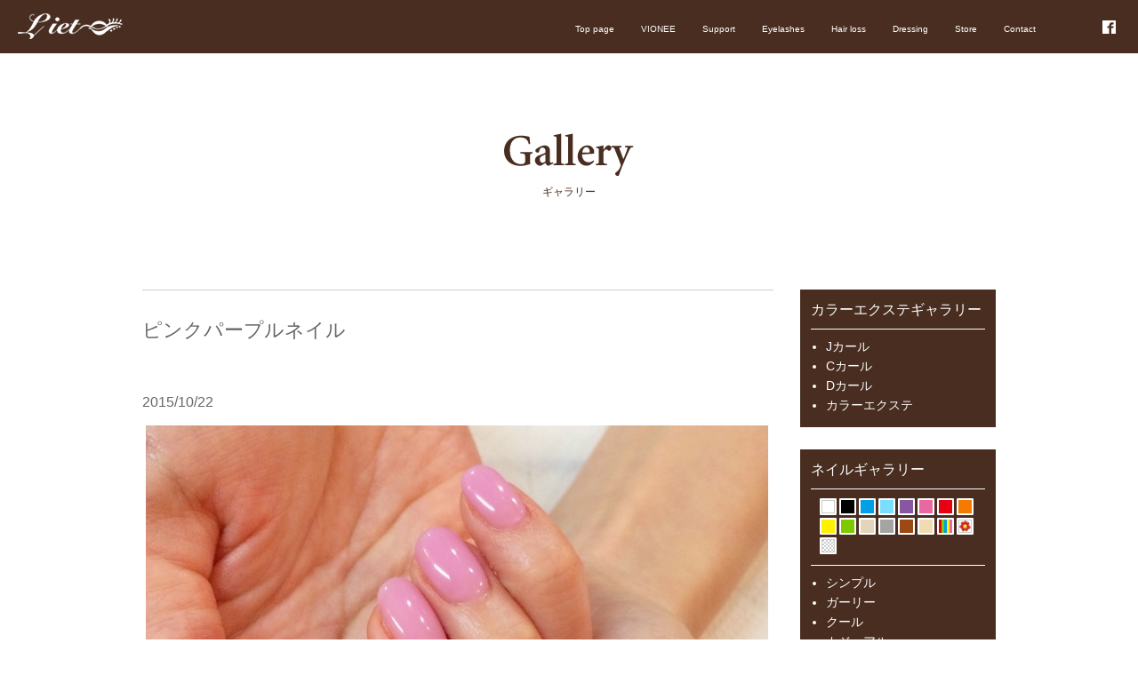

--- FILE ---
content_type: text/html; charset=UTF-8
request_url: https://lietoweb.com/464
body_size: 5212
content:
<!DOCTYPE html>
<html lang="ja">
<head>
<meta charset="UTF-8">
<meta name="description" content="ピンクパープルネイル - 大阪府岸和田の商店街にあるカラーエクステ・ネイル・着付け・ヘアセットの完全予約制サロンで、時間をかけて、じっくり、しっかり、カウンセリングさせていただき、お客様に最善のご提案をさせていただくよう心がけています。">
<title>ピンクパープルネイル | 大阪府岸和田のカラーエクステ専門店・ネイルサロン Lieto(リエット)</title>
<meta name="keywords" content="ネイルサロン,ヘアセット,カラーエクステ,大阪,岸和田" />
<meta name="author" content="lieto" />
<link rev="made" href="mailto:info@lietoweb.com" />
<meta name="copyright" content="http://lietoweb.com/" />
<link rel="profile" href="http://gmpg.org/xfn/11">
<link rel="stylesheet" type="text/css" media="all" href="https://lietoweb.com/wp-content/themes/sakurai/style.css">
<link rel="pingback" href="https://lietoweb.com/xmlrpc.php">
<!--[if lt IE 9]>
<script src="https://lietoweb.com/wp-content/themes/sakurai/js/html5.js"></script>
<script src="https://lietoweb.com/wp-content/themes/sakurai/js/css3-mediaqueries.js"></script>
<![endif]-->
<link rel='dns-prefetch' href='//s.w.org' />
		<script type="text/javascript">
			window._wpemojiSettings = {"baseUrl":"https:\/\/s.w.org\/images\/core\/emoji\/2.2.1\/72x72\/","ext":".png","svgUrl":"https:\/\/s.w.org\/images\/core\/emoji\/2.2.1\/svg\/","svgExt":".svg","source":{"concatemoji":"https:\/\/lietoweb.com\/wp-includes\/js\/wp-emoji-release.min.js?ver=4.7.29"}};
			!function(t,a,e){var r,n,i,o=a.createElement("canvas"),l=o.getContext&&o.getContext("2d");function c(t){var e=a.createElement("script");e.src=t,e.defer=e.type="text/javascript",a.getElementsByTagName("head")[0].appendChild(e)}for(i=Array("flag","emoji4"),e.supports={everything:!0,everythingExceptFlag:!0},n=0;n<i.length;n++)e.supports[i[n]]=function(t){var e,a=String.fromCharCode;if(!l||!l.fillText)return!1;switch(l.clearRect(0,0,o.width,o.height),l.textBaseline="top",l.font="600 32px Arial",t){case"flag":return(l.fillText(a(55356,56826,55356,56819),0,0),o.toDataURL().length<3e3)?!1:(l.clearRect(0,0,o.width,o.height),l.fillText(a(55356,57331,65039,8205,55356,57096),0,0),e=o.toDataURL(),l.clearRect(0,0,o.width,o.height),l.fillText(a(55356,57331,55356,57096),0,0),e!==o.toDataURL());case"emoji4":return l.fillText(a(55357,56425,55356,57341,8205,55357,56507),0,0),e=o.toDataURL(),l.clearRect(0,0,o.width,o.height),l.fillText(a(55357,56425,55356,57341,55357,56507),0,0),e!==o.toDataURL()}return!1}(i[n]),e.supports.everything=e.supports.everything&&e.supports[i[n]],"flag"!==i[n]&&(e.supports.everythingExceptFlag=e.supports.everythingExceptFlag&&e.supports[i[n]]);e.supports.everythingExceptFlag=e.supports.everythingExceptFlag&&!e.supports.flag,e.DOMReady=!1,e.readyCallback=function(){e.DOMReady=!0},e.supports.everything||(r=function(){e.readyCallback()},a.addEventListener?(a.addEventListener("DOMContentLoaded",r,!1),t.addEventListener("load",r,!1)):(t.attachEvent("onload",r),a.attachEvent("onreadystatechange",function(){"complete"===a.readyState&&e.readyCallback()})),(r=e.source||{}).concatemoji?c(r.concatemoji):r.wpemoji&&r.twemoji&&(c(r.twemoji),c(r.wpemoji)))}(window,document,window._wpemojiSettings);
		</script>
		<style type="text/css">
img.wp-smiley,
img.emoji {
	display: inline !important;
	border: none !important;
	box-shadow: none !important;
	height: 1em !important;
	width: 1em !important;
	margin: 0 .07em !important;
	vertical-align: -0.1em !important;
	background: none !important;
	padding: 0 !important;
}
</style>
<link rel='stylesheet' id='wp-pagenavi-css'  href='https://lietoweb.com/wp-content/plugins/wp-pagenavi/pagenavi-css.css?ver=2.70' type='text/css' media='all' />
<link rel='https://api.w.org/' href='https://lietoweb.com/wp-json/' />
<link rel="EditURI" type="application/rsd+xml" title="RSD" href="https://lietoweb.com/xmlrpc.php?rsd" />
<link rel="wlwmanifest" type="application/wlwmanifest+xml" href="https://lietoweb.com/wp-includes/wlwmanifest.xml" /> 
<link rel='prev' title='チェック柄ネイル' href='https://lietoweb.com/460' />
<link rel='next' title='バタフライネイル' href='https://lietoweb.com/469' />
<link rel="canonical" href="https://lietoweb.com/464" />
<link rel='shortlink' href='https://lietoweb.com/?p=464' />
<link rel="alternate" type="application/json+oembed" href="https://lietoweb.com/wp-json/oembed/1.0/embed?url=https%3A%2F%2Flietoweb.com%2F464" />
<link rel="alternate" type="text/xml+oembed" href="https://lietoweb.com/wp-json/oembed/1.0/embed?url=https%3A%2F%2Flietoweb.com%2F464&#038;format=xml" />
		<style type="text/css">.recentcomments a{display:inline !important;padding:0 !important;margin:0 !important;}</style>
		<!-- BEGIN: WP Social Bookmarking Light -->
<script>(function(d, s, id) {
  var js, fjs = d.getElementsByTagName(s)[0];
  if (d.getElementById(id)) return;
  js = d.createElement(s); js.id = id;
  js.src = "//connect.facebook.net/ja_JP/sdk.js#xfbml=1&version=v2.0";
  fjs.parentNode.insertBefore(js, fjs);
}(document, 'script', 'facebook-jssdk'));</script>   
<style type="text/css">
.wp_social_bookmarking_light{
    border: 0 !important;
    padding: 10px 0 20px 0 !important;
    margin: 0 !important;
}
.wp_social_bookmarking_light div{
    float: left !important;
    border: 0 !important;
    padding: 0 !important;
    margin: 0 5px 0px 0 !important;
    min-height: 30px !important;
    line-height: 18px !important;
    text-indent: 0 !important;
}
.wp_social_bookmarking_light img{
    border: 0 !important;
    padding: 0;
    margin: 0;
    vertical-align: top !important;
}
.wp_social_bookmarking_light_clear{
    clear: both !important;
}
#fb-root{
    display: none;
}
.wsbl_twitter{
    width: 100px;
}
.wsbl_facebook_like iframe{
    max-width: none !important;
}</style>
<!-- END: WP Social Bookmarking Light -->
<script src="https://lietoweb.com/wp-content/themes/sakurai/js/jquery1.4.4.min.js"></script>
<script src="https://lietoweb.com/wp-content/themes/sakurai/js/script.js"></script>
</head>
<body>




<header id="gnavi">
  <div class="inner">
    <h1 class="logo"><a href="https://lietoweb.com"><img src="https://lietoweb.com/wp-content/themes/sakurai/images/logo2.png" alt="ピンクパープルネイル"></a></h1>
<nav>
      <ul class="navi">
        <li><a href="https://lietoweb.com">Top page</a></li>
        <li><a href="https://lietoweb.com/vionee">VIONEE</a></li>
        <li><a href="https://lietoweb.com/support">Support</a></li>
        <li><a href="https://lietoweb.com/extension">Eyelashes</a></li>
        <li><a href="https://lietoweb.com/hairloss">Hair loss</a></li>
        <li><a href="https://lietoweb.com/dressing">Dressing</a></li>
        <li><a href="https://lietoweb.com#section04">Store</a></li>
        <li><a href="https://lietoweb.com/contact">Contact</a></li>
      </ul>
    </nav>
    <ul class="sns">
      
      <li><a class="fb-like" href="https://www.facebook.com/lieto.lieto.52?fref=ts" target="_blank"><img src="https://lietoweb.com/wp-content/themes/sakurai/images/sns02.png" alt="facebook"></a></li>
      
    </ul>
  </div>
</header>


<div align="center" class="pt90 mb30">
<img src="http://lietoweb.com/wp-content/themes/sakurai/img/gallery01.jpg" alt="ギャラリー" width="146" height="48" class="mb10" />
<h2 class="hbg1">ギャラリー</h2>
<br clear="all" />
</div>


<div id="gallery01">
<div id="gallery02">
		<section id="post-464" class="content">	
    <h3 class="hbg3">ピンクパープルネイル</h3>   
    <article class="post">
    <p class="dateLabel"><time datetime="2015-10-22">2015/10/22</time> 
			<p>&nbsp;<a href="http://lietoweb.com/wp-content/uploads/2015/10/IMG_1507-0.jpg"><img src="http://lietoweb.com/wp-content/uploads/2015/10/IMG_1507-0.jpg" alt=""></a>&nbsp;</p>
<div class='wp_social_bookmarking_light'><div class="wsbl_hatena_button"><a href="http://b.hatena.ne.jp/entry/https://lietoweb.com/464" class="hatena-bookmark-button" data-hatena-bookmark-title="ピンクパープルネイル" data-hatena-bookmark-layout="simple-balloon" title="このエントリーをはてなブックマークに追加"> <img src="//b.hatena.ne.jp/images/entry-button/button-only@2x.png" alt="このエントリーをはてなブックマークに追加" width="20" height="20" style="border: none;" /></a><script type="text/javascript" src="//b.hatena.ne.jp/js/bookmark_button.js" charset="utf-8" async="async"></script></div><div class="wsbl_facebook_like"><div id="fb-root"></div><fb:like href="https://lietoweb.com/464" layout="button_count" action="like" width="100" share="false" show_faces="false" ></fb:like></div><div class="wsbl_twitter"><iframe allowtransparency="true" frameborder="0" scrolling="no" src="//platform.twitter.com/widgets/tweet_button.html?url=https%3A%2F%2Flietoweb.com%2F464&amp;text=%E3%83%94%E3%83%B3%E3%82%AF%E3%83%91%E3%83%BC%E3%83%97%E3%83%AB%E3%83%8D%E3%82%A4%E3%83%AB&amp;lang=ja&amp;count=horizontal" style="width:130px; height:20px;"></iframe></div><div class="wsbl_google_plus_one"><g:plusone size="medium" annotation="none" href="https://lietoweb.com/464" ></g:plusone></div><div class="wsbl_line"><a href='http://line.me/R/msg/text/?%E3%83%94%E3%83%B3%E3%82%AF%E3%83%91%E3%83%BC%E3%83%97%E3%83%AB%E3%83%8D%E3%82%A4%E3%83%AB%0D%0Ahttps%3A%2F%2Flietoweb.com%2F464' title='LINEで送る' rel=nofollow class='wp_social_bookmarking_light_a' ><img src='http://lietoweb.com/wp-content/plugins/wp-social-bookmarking-light/images/line88x20.png' alt='LINEで送る' title='LINEで送る' width='88' height='20' class='wp_social_bookmarking_light_img' /></a></div></div><br class='wp_social_bookmarking_light_clear' />       
		</article>
  </section>
	  <div id="gallery08">
			<span class="prev"><a href="https://lietoweb.com/460" rel="prev">&laquo; 前のページ</a></span>          
			<span class="next"><a href="https://lietoweb.com/469" rel="next">次のページ &raquo;</a></span>
	</div>
  </section>


</div>

<!-- / コンテンツ -->
<div id="gallery03">

<div class="gallery04">
<h4 class="hbg4"><a href="http://lietoweb.com/category/extension">カラーエクステギャラリー</a></h4>
<ul class="gallery06">
  <li><a href="http://lietoweb.com/category/extension/jcurl">Jカール</a></li>
  <li><a href="http://lietoweb.com/category/extension/ccurl">Cカール</a></li>
  <li><a href="http://lietoweb.com/category/extension/dcurl">Dカール</a></li>
  <li><a href="http://lietoweb.com/category/extension/color-extension">カラーエクステ</a></li>
</ul>
</div>

<div class="gallery04">
<h4 class="hbg4"><a href="http://lietoweb.com/category/nail">ネイルギャラリー</a></h4>

<ul class="gallery07">
  <li><a href="http://lietoweb.com/category/nail/nail-color/white"><img src="http://lietoweb.com/wp-content/themes/sakurai/img/gallery03.jpg" alt="白" width="19" height="19" /></a></li>
  <li><a href="http://lietoweb.com/category/nail/nail-color/black"><img src="http://lietoweb.com/wp-content/themes/sakurai/img/gallery04.jpg" alt="黒" width="19" height="19" /></a></li>
  <li><a href="http://lietoweb.com/category/nail/nail-color/blue"><img src="http://lietoweb.com/wp-content/themes/sakurai/img/gallery05.jpg" alt="青" width="19" height="19" /></a></li>
  <li><a href="http://lietoweb.com/category/nail/nail-color/lightblue"><img src="http://lietoweb.com/wp-content/themes/sakurai/img/gallery18.jpg" alt="水色" width="19" height="19" /></a></li>
  <li><a href="http://lietoweb.com/category/nail/nail-color/purple"><img src="http://lietoweb.com/wp-content/themes/sakurai/img/gallery06.jpg" alt="紫" width="19" height="19" /></a></li>
  <li><a href="http://lietoweb.com/category/nail/nail-color/pink"><img src="http://lietoweb.com/wp-content/themes/sakurai/img/gallery07.jpg" alt="ピンク" width="19" height="19" /></a></li>
  <li><a href="http://lietoweb.com/category/nail/nail-color/red"><img src="http://lietoweb.com/wp-content/themes/sakurai/img/gallery08.jpg" alt="赤" width="19" height="19" /></a></li>
  <li><a href="http://lietoweb.com/category/nail/nail-color/orange"><img src="http://lietoweb.com/wp-content/themes/sakurai/img/gallery09.jpg" alt="オレンジ" width="19" height="19" /></a></li>
  <li><a href="http://lietoweb.com/category/nail/nail-color/yellow"><img src="http://lietoweb.com/wp-content/themes/sakurai/img/gallery10.jpg" alt="黄色" width="19" height="19" /></a></li>
  <li><a href="http://lietoweb.com/category/nail/nail-color/green"><img src="http://lietoweb.com/wp-content/themes/sakurai/img/gallery11.jpg" alt="緑" width="19" height="19" /></a></li>
  <li><a href="http://lietoweb.com/category/nail/nail-color/ocher"><img src="http://lietoweb.com/wp-content/themes/sakurai/img/gallery12.jpg" alt="黄土" width="19" height="19" /></a></li>
  <li><a href="http://lietoweb.com/category/nail/nail-color/gray"><img src="http://lietoweb.com/wp-content/themes/sakurai/img/gallery13.jpg" alt="ねずみ色" width="19" height="19" /></a></li>
  <li><a href="http://lietoweb.com/category/nail/nail-color/brown"><img src="http://lietoweb.com/wp-content/themes/sakurai/img/gallery14.jpg" alt="茶色" width="19" height="19" /></a></li>
  <li><a href="http://lietoweb.com/category/nail/nail-color/beige"><img src="http://lietoweb.com/wp-content/themes/sakurai/img/gallery19.jpg" alt="ベージュ" width="19" height="19" /></a></li>
  <li><a href="http://lietoweb.com/category/nail/nail-color/color"><img src="http://lietoweb.com/wp-content/themes/sakurai/img/gallery15.jpg" alt="カラー" width="19" height="19" /></a></li>
  <li><a href="http://lietoweb.com/category/nail/nail-color/picture"><img src="http://lietoweb.com/wp-content/themes/sakurai/img/gallery16.jpg" alt="絵" width="19" height="19" /></a></li>
  <li><a href="http://lietoweb.com/category/nail/nail-color/clear"><img src="http://lietoweb.com/wp-content/themes/sakurai/img/gallery20.jpg" alt="クリア" width="19" height="19" /></a></li>
</ul>


<ul class="gallery06">
<li><a href="http://lietoweb.com/category/nail/nail-type/simple">シンプル</a></li>
<li><a href="http://lietoweb.com/category/nail/nail-type/girlie">ガーリー</a></li>
<li><a href="http://lietoweb.com/category/nail/nail-type/cool">クール</a></li>
<li><a href="http://lietoweb.com/category/nail/nail-type/casual">カジュアル</a></li>
<li><a href="http://lietoweb.com/category/nail/nail-type/gorgeous">ゴージャス</a></li>
<li><a href="http://lietoweb.com/category/nail/nail-type/foot">フット</a></li>
</ul>

</div>

<div class="gallery04">
<h4 class="hbg4"><a href="http://lietoweb.com/category/her-dress">着付け、セット</a></h4>
<ul class="gallery06">
  <li><a href="http://lietoweb.com/category/her-dress/dress">着付け</a></li>
  <li><a href="http://lietoweb.com/category/her-dress/her">ヘアセット</a></li>
</ul>
</div>

<div class="gallery04">
<h4 class="hbg4">スタッフ日記</h4>
<ul class="gallery06">
  <li><a href="http://lietoweb.com/category/staff">スタッフ日記</a></li>
</ul>
</div>

<div class="gallery04 gallery09">
<h4 class="hbg4">アーカイブ</h4>
	<li><a href='https://lietoweb.com/date/2016/08'>2016年8月</a></li>
	<li><a href='https://lietoweb.com/date/2016/07'>2016年7月</a></li>
	<li><a href='https://lietoweb.com/date/2016/06'>2016年6月</a></li>
	<li><a href='https://lietoweb.com/date/2016/05'>2016年5月</a></li>
	<li><a href='https://lietoweb.com/date/2016/04'>2016年4月</a></li>
	<li><a href='https://lietoweb.com/date/2016/03'>2016年3月</a></li>
	<li><a href='https://lietoweb.com/date/2016/02'>2016年2月</a></li>
	<li><a href='https://lietoweb.com/date/2016/01'>2016年1月</a></li>
	<li><a href='https://lietoweb.com/date/2015/12'>2015年12月</a></li>
	<li><a href='https://lietoweb.com/date/2015/11'>2015年11月</a></li>
	<li><a href='https://lietoweb.com/date/2015/10'>2015年10月</a></li>
	<li><a href='https://lietoweb.com/date/2015/09'>2015年9月</a></li>
	<li><a href='https://lietoweb.com/date/2015/08'>2015年8月</a></li>
	<li><a href='https://lietoweb.com/date/2015/07'>2015年7月</a></li>
	<li><a href='https://lietoweb.com/date/2015/06'>2015年6月</a></li>
	<li><a href='https://lietoweb.com/date/2015/05'>2015年5月</a></li>
</div>




</div>

<br clear="all" />
</div>


<div id="foot01">
  <ul>
    <li><a href="https://lietoweb.com/vionee"><img src="https://lietoweb.com/wp-content/themes/sakurai/img/220517-03.jpg" alt="デリケートゾーンケア（エステ）" width="105" height="25" /></a></li>
    <li><a href="https://lietoweb.com/support"><img src="https://lietoweb.com/wp-content/themes/sakurai/img/220808-03.jpg" alt="エステサロン開店支援" width="105" height="25" /></a></li>
    <li><a href="https://lietoweb.com/extension"><img src="https://lietoweb.com/wp-content/themes/sakurai/img/extension12.jpg" alt="カラーエクステ" width="105" height="25" /></a></li>
    <li><a href="https://lietoweb.com/hairloss"><img src="https://lietoweb.com/wp-content/themes/sakurai/img/depilation55.jpg" alt="脱毛" width="105" height="25" /></a></li>
    <li><a href="https://lietoweb.com/dressing"><img src="https://lietoweb.com/wp-content/themes/sakurai/img/extension14.jpg" alt="ヘアセット・ドレス" width="105" height="25" /></a></li>
    <li><a href="https://lietoweb.com#section04"><img src="https://lietoweb.com/wp-content/themes/sakurai/img/extension15.jpg" alt="店舗情報" width="105" height="25" /></a></li>
    <li><a href="https://lietoweb.com/contact"><img src="https://lietoweb.com/wp-content/themes/sakurai/img/extension17.jpg" alt="お問合せ" width="105" height="25" /></a></li>
  </ul>
  <br clear="all" />
</div>



<div id="foot02">
<a href="https://lietoweb.com"><img src="https://lietoweb.com/wp-content/themes/sakurai/img/depilation60.jpg" alt="岸和田のカラーエクステ専門店・ネイルサロン Lieto(リエト)" width="102" height="108" class="mb20" /></a><br />

&copy;Lieto All Rights Reserved.<br />
Produced by <a href="http://sakuraiweb.com/" target="_blank">sakuraiweb</a></div>

<!-- BEGIN: WP Social Bookmarking Light -->
<script type="text/javascript">
  window.___gcfg = {lang: 'ja'};

  (function() {
    var po = document.createElement('script'); po.type = 'text/javascript'; po.async = true;
    po.src = 'https://apis.google.com/js/plusone.js';
    var s = document.getElementsByTagName('script')[0]; s.parentNode.insertBefore(po, s);
  })();
</script>
<!-- END: WP Social Bookmarking Light -->
<script type='text/javascript' src='https://lietoweb.com/wp-includes/js/wp-embed.min.js?ver=4.7.29'></script>
</body>
</html>

--- FILE ---
content_type: text/html; charset=utf-8
request_url: https://accounts.google.com/o/oauth2/postmessageRelay?parent=https%3A%2F%2Flietoweb.com&jsh=m%3B%2F_%2Fscs%2Fabc-static%2F_%2Fjs%2Fk%3Dgapi.lb.en.OE6tiwO4KJo.O%2Fd%3D1%2Frs%3DAHpOoo_Itz6IAL6GO-n8kgAepm47TBsg1Q%2Fm%3D__features__
body_size: 161
content:
<!DOCTYPE html><html><head><title></title><meta http-equiv="content-type" content="text/html; charset=utf-8"><meta http-equiv="X-UA-Compatible" content="IE=edge"><meta name="viewport" content="width=device-width, initial-scale=1, minimum-scale=1, maximum-scale=1, user-scalable=0"><script src='https://ssl.gstatic.com/accounts/o/2580342461-postmessagerelay.js' nonce="vf9YSxny-6OMciNMfH3rTQ"></script></head><body><script type="text/javascript" src="https://apis.google.com/js/rpc:shindig_random.js?onload=init" nonce="vf9YSxny-6OMciNMfH3rTQ"></script></body></html>

--- FILE ---
content_type: text/css
request_url: https://lietoweb.com/wp-content/themes/sakurai/style.css
body_size: 2935
content:
@charset "utf-8";


/* style */
body,td,th {
	margin: 0;
	font-family:"メイリオ", "Meiryo", "ヒラギノ角ゴ Pro W3", "Hiragino Kaku Gothic Pro", "HiraKakuPro-W3", Osaka, "ＭＳ Ｐゴシック", "MS PGothic", Sans-Serif;
	color: #666666;
	line-height:1.4;
}

body {
	padding: 0px;
	margin: 0px;
	font-size: 16px;
}
html{
    -webkit-text-size-adjust: none;
}
#bg01 {
	background:url(img/bg01.jpg) no-repeat;
	background-position:center top;
	}


#bg02 {
	background:url(img/bg04.jpg) no-repeat;
	background-position:center top;
	}

h1,h2,h3,h4,h5,h6,form,ol,ul,li,hr,dl,dt,dd,address {
	margin: 0px;
	padding: 0px;
}
img {
	border:0px;
	vertical-align:bottom;
}

li {
	list-style-type: none;
}
p {
	margin: 0px;
	padding-top: 0px;
	padding-right: 0px;
	padding-bottom: 15px;
	padding-left: 0px;
}
a {
	color:#FF99CC;
	text-decoration: underline;
}

a:hover {
	text-decoration: underline;
	color:#B7CAD6;
}
a:active {
	text-decoration: underline;
}

address {
	font-style: normal;
	font-weight: normal;
}




address {
	font-style: normal;
	font-weight: normal;
}

.pb20 {
	padding-bottom:20px;
	}

.mb5 {margin-bottom:5px;}
.mb10 {margin-bottom:10px;}
.mb15 {margin-bottom:15px;}
.mb20 {margin-bottom:20px;}
.mb30 {margin-bottom:30px;}
.mb40 {margin-bottom:40px;}
.mb50 {margin-bottom:50px;}
.mb100 {margin-bottom:100px;}
.mb130 {margin-bottom:130px;}

.mt10 {margin-top:10px;}
.mt15 {margin-top:15px;}
.mt20 {margin-top:30px;}
.mt30 {margin-top:30px;}

.ml10 {margin-left:10px;}
.ml15 {margin-left:15px;}
.ml20 {margin-left:20px;}
.ml30 {margin-left:30px;}

.mr10 {margin-right:10px;}
.mr15 {margin-right:15px;}
.mr20 {margin-right:20px;}
.mr30 {margin-right:30px;}

.fs10 {font-size:10px;}
.fs11 {font-size:11px;}
.fs12 {font-size:12px;}
.fs13 {font-size:13px;}
.fs14 {font-size:14px;}
.fs15 {font-size:15px;}
.fs16 {font-size:16px;}
.fs17 {font-size:17px;}
.fs18 {font-size:18px;}

.fcb {color:#009FE7;}
.fco {color:#E55926;}
.fcg {color:#7FB83F;}
.fcp {color:#FF0066;}
.fcr {color:#F00}

.flc {clear:left;}
	
.frc {clear:right;}
	
	
/* style */


#gnavi {
  background-color: #482D20;
  height: 60px;
  z-index: 1000;
  width: 100%;
}

#gnavi .inner .logo {
  position: absolute;
  left: 20px;
}

#gnavi .inner .navi {
  position: absolute;
  top: 21px;
  right: 100px;
  font-size: 90%;
}

nav ul {
  list-style: none;
}

#gnavi .inner .navi li {
  float: left;
}

#gnavi .inner .sns {
  position: absolute;
  top: 23px;
  right: 20px;
  font-size: 70%;
}

#gnavi .inner .sns li {
  float: left;
  margin-right: 5px;
  list-style: none;
}


#gnavi .inner .navi li a {
  text-decoration: none;
  color: #FFFFFF;
  padding: 20px 15px;
  font-size:10px;
  font-family: 'Georgia','meiryo', osaka, sans-serif;
}

#gnavi .inner .navi li a:hover {
    filter:alpha(opacity=50);
    -moz-opacity: 0.5;
    opacity: 0.5;
}

.extension01 {
	text-align:center;
	background:url(img/extensionbk.jpg) no-repeat;
	background-position:center top;
	height:550px;
	margin-bottom:120px;
	}
	
.extension02 {
	text-align:center;
	background:url(img/extension04.jpg) repeat;
	background-position:center top;
	margin-bottom:130px;
	padding:60px 0px;
	}
	
.extension03 {
	background:url(img/extension06.jpg) repeat-y;
	background-position:center top;
	width:780px;
	margin:0 auto;
	}
	
.extension04 {
	width:653px;
	margin-left:66px;
	}
	

.extension04l {
	width:306px;
	float:left;
	}

.extension04r {
	width:306px;
	margin-left:41px;
	float:left;
	}
	

.extension05 {
	width:790px;
	margin-bottom:30px;
	margin-left:auto;
	margin-right:auto;
	}
	
.extension05 li {
	width:241px;
	height:241px;
	margin-bottom:30px;
	margin-left:11px;
	margin-right:11px;
	float:left;
	position:relative;
	background-position:center;
	}

.extension05m {
	position:absolute;
	top:-1px;
	left:-1px;
	}



.lh30px {
	line-height:30px;
	}

.hbg1 {
	color:#482D20;
	font-size:12px;
	font-weight:normal;
	margin-bottom:50px;
	}
	
.hbg2 {
	color:#FFFFFF;
	font-size:12px;
	font-weight:normal;
	margin-bottom:50px;
	}
	
.hbg3 {
	color:#666666;
	font-size:22px;
	font-weight:normal;
	margin-bottom:55px;
	padding-top:30px;
	border-top:#CCCCCC solid 1px;
	}
	
.hbg4 {
	color:#FFFFFF;
	font-size:16px;
	font-weight:normal;
	margin-bottom:10px;
	padding-bottom:10px;
	border-bottom:#FFFFFF solid 1px;
	}




dl.menuList {
	line-height: 1.5;
	padding-bottom: 0.3em;
	text-align:left;
}

dl.menuListext {
	margin-left:66px;
	margin-right:61px;
}


dl.menuList dt {
	border-bottom: 1px solid #CCCCCC;
	padding-top: 0.5em;
	margin-top: 0.5em;
	font-weight: normal;
}
dl.menuList dt.noline{
	border-top:none;
}
dl.menuList dd.price {
	margin-top: -1.5em;
	text-align: right;
	color: #666666;
	font-weight:normal;
}
dl.menuList dd.txt {
	color:#666666;
	padding-top:0.2em;
	line-height:1.3em;
}
dl.menuList dd.photo{
	margin-top:5px;
	margin-bottom:10px;
}


#foot01 {
	width:851px;
	margin-left:auto;
	margin-right:auto;
	padding-left:11px;
	height:67px;
	}

#foot01 li {
	float:left;
	margin-right:11px;
	}

#foot02 {
	text-align:center;
	font-size:12px;
	color:#999999;
	}

#foot02 a {
	color:#999999;
	text-decoration: none;
}

#foot02 a:hover {
	text-decoration: none;
	color:#999999;
}



.nail01 {
	text-align:center;
	background:url(img/nailbk.jpg) no-repeat;
	background-position:center top;
	height:550px;
	margin-bottom:120px;
	}


.nail03 {
	background:url(img/nail04.jpg) repeat-y;
	background-position:center top;
	width:910px;
	margin:0 auto;
	}
	
.nail04 {
	width:845px;
	margin-left:31px;
	font-size:15px;
	}
	

.nail04l {
	width:400px;
	float:left;
	}

.nail04r {
	width:400px;
	margin-left:45px;
	float:left;
	}


.dress01 {
	text-align:center;
	background:url(img/dressbk.jpg) no-repeat;
	background-position:center top;
	height:550px;
	margin-bottom:120px;
	}

.contact01 {
	text-align:center;
	background:url(img/contactbk.jpg) no-repeat;
	background-position:center top;
	height:550px;
	margin-bottom:120px;
	}



ol.pra li {
	list-style-type:decimal;
	margin-bottom:15px;
	margin-left:25px;
}



.ask01 {
	width:790px;
	margin-bottom:130px;
	margin-left:auto;
	margin-right:auto;
	}
	
.pt90 {
	padding-top:90px;
	}
	

#gallery01 {
	width:960px;
	margin-left:auto;
	margin-right:auto;
	margin-bottom:100px;
	}
	

#gallery02 {
	width:710px;
	float:left;
	margin-right:30px;
	}
	

#gallery03 {
	width:220px;
	float:left;
	}

.gallery04 {
	background-color:#482D20;
	padding:12px;
	color:#FFF;
	margin-bottom:25px;
	font-size:14px;
	}




.gallery04 a {
	color:#FFFFFF;
	text-decoration: none;
}

.gallery04 a:hover {
	text-decoration: underline;
	color:#FFFFFF;
}


.gallery05 {
	width:710px;
	margin-bottom:30px;
	margin-left:auto;
	margin-right:auto;
	}
	
.gallery05 li {
	width:214px;
	height:214px;
	margin-bottom:30px;
	margin-left:11px;
	margin-right:11px;
	float:left;
	position:relative;
	background-position: center;
	}

.gallery05m {
	position:absolute;
	top:-1px;
	left:-1px;
	}

ul.gallery06 li {
	list-style-type: disc;
	margin-left:17px;
	margin-bottom:3px;
	}
	

ul.gallery07 li {
	float:left;
	margin-left:3px;
	margin-bottom:3px;
	}

ul.gallery07 {
	height:75px;
	border-bottom:#FFF solid 1px;
	padding-left:7px;
	margin-bottom:10px;
	}
	
#gallery08 {
	border-top:#CCCCCC 3px double;
	padding-top:25px;
	}


.gallery09 li {
	list-style-type: disc;
	margin-bottom:3px;
	}


table.table-01 {
border: 1px #E3E3E3 solid;
border-collapse: collapse;
border-spacing: 0;
}

table.table-01 th {
padding: 10px;
border: #E3E3E3 solid;
border-width: 0 0 1px 1px;
background: #F5F5F5;
font-weight:normal;
}
table.table-01 td {
padding: 10px;
border: 1px #E3E3E3 solid;
border-width: 0 0 1px 1px;
}


#gallery02 img {
	max-width:710px;
	}

.prev{float:left}
.next{float:right;}


/* 脱毛 */






.depilation01 {
	text-align:center;
	background:url(img/depilation25.jpg) no-repeat;
	background-position:center top;
	height:567px;
	margin-bottom:120px;
	}


.depilation02 {
	color:#472C1F;
	font-size:12px;
	font-weight:normal;
	margin-bottom:50px;
	}


.depilation03 {
	width:842px;
	margin-left:auto;
	margin-right:auto;
	margin-bottom:20px;
	}

.mr67 {
	margin-right:67px;
	}

.depilation04 {
	width:539px;
	margin-left:auto;
	margin-right:auto;
	margin-bottom:75px;
	}

.depilation05 {
	text-align:center;
	background:url(img/depilation57.jpg) repeat;
	background-position:center top;
	margin-bottom:130px;
	padding:60px 0px;
	}
	
.extension06 {
	background:url(img/depilation56.jpg) repeat-y;
	background-position:center top;
	width:908px;
	margin:0 auto 80px auto;
	}
	
.extension062 {
	background:url(img/depilation56.jpg) repeat-y;
	background-position:center top;
	width:908px;
	margin:0 auto 0px auto;
	}
	
.extension07 {
	background:url(img/depilation12.jpg) no-repeat;
	background-position: left top;
	min-height:450px;
	padding-left:503px;
	text-align:left;
	margin-bottom:20px;
	}


table.table-02 {
border: 1px #CCCCCC solid;
border-collapse: collapse;
border-spacing: 0;
}

table.table-02 td {
padding: 10px;
border: 1px #CCCCCC solid;
border-width: 0 0 1px 1px;
text-align:center;
}
	
.extension08 {
	background:url(img/depilation24.jpg) no-repeat;
	background-position: right top;
	min-height:571px;
	padding-left:33px;
	text-align:left;
	}
	
.extension09 {
	width:960px;
	margin-left:auto;
	margin-right:auto;
	}
	
.extension10 {
	width:465px;
	float:left;
	background:url(img/depilation32.jpg) repeat-y;
	}
	
.extension11 {
	background:url(img/depilation33.jpg) repeat-y;
	margin-bottom:30px;
	}



/* デリケートゾーン */


.vionee01 {
	text-align:center;
	background:url(img/vionee01bg.jpg) no-repeat;
	background-position:center top;
	height:550px;
	margin-bottom:120px;
	}


.vionee02 {
	background-color:#F6F6F6;
	padding-top:115px;
	padding-bottom:150px;
	margin-bottom:150px;
	}

.vionee03 {
	width:908px;
	margin-left:auto;
	margin-right:auto;
	background:url(img/vionee05.jpg) repeat-y;
	}

.vionee04 {
	padding-left:35px;
	}

.mb70 {
	margin-bottom:70px;
	}

.vionee05 {
	position:relative;
	}

.vionee06 {
	position: absolute;
	right:20px;
	top:0;
	z-index:100;
	}


.vionee07 {
	width:960px;
	margin-left:auto;
	margin-right:auto;
	background:url(img/vionee12.jpg) repeat-y;
	margin-bottom:200px;
	}
	
.vionee08 {
	padding-left:20px;
	padding-right:20px;
	}


/* 開店支援 */





.support01 {
	text-align:center;
	background:url(img/support01bg.jpg) no-repeat;
	background-position:center top;
	height:619px;
	margin-bottom:64px;
	}
	
	
.support02 {
	background-color:#F19BA6;
	}


.support03 {
	background:url(img/support18.jpg) no-repeat;
	background-position:center top;
	}
	
.support04 {
	background:url(img/support10.jpg) repeat-x;
	background-position: bottom;
	}
	
.support05 {
	width:876px;
	margin-left:auto;
	margin-right:auto;
	height:297px;
	padding-top:242px;
	padding-left:30px;
	}
	
.support06 {
	width:906px;
	margin-left:auto;
	margin-right:auto;
	background:url(img/support07.jpg) repeat-y;
	}
	
	
.support07 {
	background-color:#B79963;
	padding:130px 0;
	}

.support08 {
	background:url(img/support19.jpg) no-repeat;
	background-position:center top;
	}

.support09 {
	width:893px;
	margin-left:auto;
	margin-right:auto;
	height:325px;
	padding-top:78px;
	padding-left:13px;
	}
	
.support10 {
	width:906px;
	margin-left:auto;
	margin-right:auto;
	background:url(img/support15.jpg) repeat-y;
	}
	
.support11 {
	color:#FFF;
	font-size:32px;
	margin-bottom:65px;
	font-family: "游明朝", YuMincho, "Hiragino Mincho ProN W3", "ヒラギノ明朝 ProN W3", "Hiragino Mincho ProN", "HG明朝E", "ＭＳ Ｐ明朝", "ＭＳ 明朝", serif;
	text-align:center;
	}
	
.support12 {
	color:#FFF;
	font-size:20px;
	margin-bottom:20px;
	text-align:center;
	}
	
.support13 {
	color:#FFF;
	font-size:20px;
	margin-bottom:90px;
	text-align:center;
	}


	




/* saiyou */